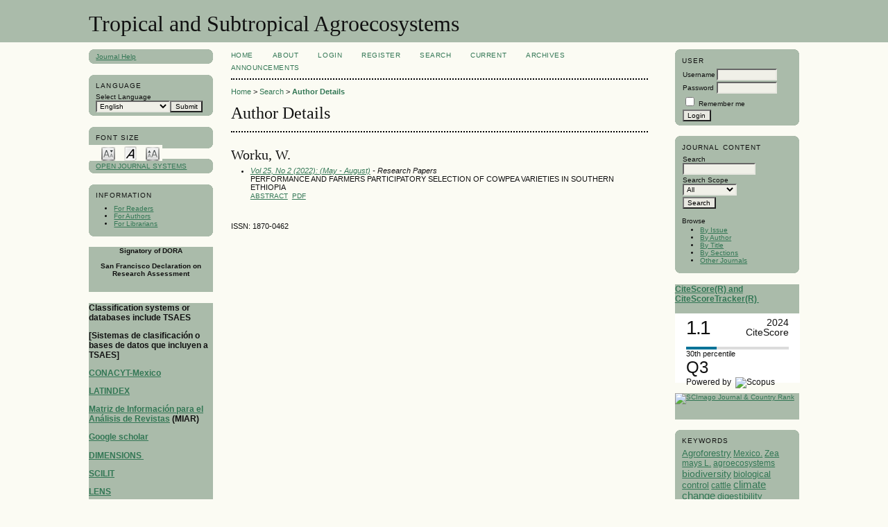

--- FILE ---
content_type: text/html; charset=utf-8
request_url: https://www.revista.ccba.uady.mx/ojs/index.php/TSA/search/authors/view?firstName=W.&middleName=&lastName=Worku&affiliation=&country=
body_size: 5478
content:

<!DOCTYPE html PUBLIC "-//W3C//DTD XHTML 1.0 Transitional//EN"
	"http://www.w3.org/TR/xhtml1/DTD/xhtml1-transitional.dtd">
<html xmlns="http://www.w3.org/1999/xhtml" lang="en-US" xml:lang="en-US">
<head>
	<meta http-equiv="Content-Type" content="text/html; charset=utf-8" />
	<title>Author Details</title>
	<meta name="description" content="Journal;" />
	<meta name="keywords" content="Agroecosystems, Tropic; Subtropics, Mexico" />
	<meta name="generator" content="Open Journal Systems 2.4.7.1" />
	
		<link rel="stylesheet" href="https://www.revista.ccba.uady.mx/ojs/lib/pkp/styles/pkp.css" type="text/css" />
	<link rel="stylesheet" href="https://www.revista.ccba.uady.mx/ojs/lib/pkp/styles/common.css" type="text/css" />
	<link rel="stylesheet" href="https://www.revista.ccba.uady.mx/ojs/styles/common.css" type="text/css" />
	<link rel="stylesheet" href="https://www.revista.ccba.uady.mx/ojs/styles/compiled.css" type="text/css" />

	<!-- Base Jquery -->
			<script type="text/javascript" src="https://www.revista.ccba.uady.mx/ojs/lib/pkp/js/lib/jquery/jquery.min.js"></script>
		<script type="text/javascript" src="https://www.revista.ccba.uady.mx/ojs/lib/pkp/js/lib/jquery/plugins/jqueryUi.min.js"></script>
	
	
	
	<link rel="stylesheet" href="https://www.revista.ccba.uady.mx/ojs/styles/sidebar.css" type="text/css" />	<link rel="stylesheet" href="https://www.revista.ccba.uady.mx/ojs/styles/leftSidebar.css" type="text/css" />	<link rel="stylesheet" href="https://www.revista.ccba.uady.mx/ojs/styles/rightSidebar.css" type="text/css" />	<link rel="stylesheet" href="https://www.revista.ccba.uady.mx/ojs/styles/bothSidebars.css" type="text/css" />
			<link rel="stylesheet" href="https://www.revista.ccba.uady.mx/ojs/plugins/generic/roundedCorners/roundedcorners.css" type="text/css" />
			<link rel="stylesheet" href="https://www.revista.ccba.uady.mx/ojs/plugins/generic/pln/css/pln.css" type="text/css" />
			<link rel="stylesheet" href="https://www.revista.ccba.uady.mx/ojs/plugins/blocks/languageToggle/styles/languageToggle.css" type="text/css" />
	
	<!-- Default global locale keys for JavaScript -->
	
<script type="text/javascript">
	jQuery.pkp = jQuery.pkp || { };
	jQuery.pkp.locale = { };
			
				jQuery.pkp.locale.form_dataHasChanged = 'The data on this form has changed. Continue anyway?';
	</script>
	<!-- Compiled scripts -->
			
<script type="text/javascript" src="https://www.revista.ccba.uady.mx/ojs/lib/pkp/js/lib/jquery/plugins/jquery.tag-it.js"></script>
<script type="text/javascript" src="https://www.revista.ccba.uady.mx/ojs/lib/pkp/js/lib/jquery/plugins/jquery.cookie.js"></script>

<script type="text/javascript" src="https://www.revista.ccba.uady.mx/ojs/lib/pkp/js/functions/fontController.js"></script>
<script type="text/javascript" src="https://www.revista.ccba.uady.mx/ojs/lib/pkp/js/functions/general.js"></script>
<script type="text/javascript" src="https://www.revista.ccba.uady.mx/ojs/lib/pkp/js/functions/jqueryValidatorI18n.js"></script>

<script type="text/javascript" src="https://www.revista.ccba.uady.mx/ojs/lib/pkp/js/classes/Helper.js"></script>
<script type="text/javascript" src="https://www.revista.ccba.uady.mx/ojs/lib/pkp/js/classes/ObjectProxy.js"></script>
<script type="text/javascript" src="https://www.revista.ccba.uady.mx/ojs/lib/pkp/js/classes/Handler.js"></script>
<script type="text/javascript" src="https://www.revista.ccba.uady.mx/ojs/lib/pkp/js/classes/linkAction/LinkActionRequest.js"></script>
<script type="text/javascript" src="https://www.revista.ccba.uady.mx/ojs/lib/pkp/js/classes/features/Feature.js"></script>

<script type="text/javascript" src="https://www.revista.ccba.uady.mx/ojs/lib/pkp/js/controllers/SiteHandler.js"></script><!-- Included only for namespace definition -->
<script type="text/javascript" src="https://www.revista.ccba.uady.mx/ojs/lib/pkp/js/controllers/UrlInDivHandler.js"></script>
<script type="text/javascript" src="https://www.revista.ccba.uady.mx/ojs/lib/pkp/js/controllers/AutocompleteHandler.js"></script>
<script type="text/javascript" src="https://www.revista.ccba.uady.mx/ojs/lib/pkp/js/controllers/ExtrasOnDemandHandler.js"></script>
<script type="text/javascript" src="https://www.revista.ccba.uady.mx/ojs/lib/pkp/js/controllers/form/FormHandler.js"></script>
<script type="text/javascript" src="https://www.revista.ccba.uady.mx/ojs/lib/pkp/js/controllers/form/AjaxFormHandler.js"></script>
<script type="text/javascript" src="https://www.revista.ccba.uady.mx/ojs/lib/pkp/js/controllers/form/ClientFormHandler.js"></script>
<script type="text/javascript" src="https://www.revista.ccba.uady.mx/ojs/lib/pkp/js/controllers/grid/GridHandler.js"></script>
<script type="text/javascript" src="https://www.revista.ccba.uady.mx/ojs/lib/pkp/js/controllers/linkAction/LinkActionHandler.js"></script>

<script type="text/javascript" src="https://www.revista.ccba.uady.mx/ojs/js/pages/search/SearchFormHandler.js"></script>
<script type="text/javascript" src="https://www.revista.ccba.uady.mx/ojs/js/statistics/ReportGeneratorFormHandler.js"></script>
<script type="text/javascript" src="https://www.revista.ccba.uady.mx/ojs/plugins/generic/lucene/js/LuceneAutocompleteHandler.js"></script>

<script type="text/javascript" src="https://www.revista.ccba.uady.mx/ojs/lib/pkp/js/lib/jquery/plugins/jquery.pkp.js"></script>	
	<!-- Form validation -->
	<script type="text/javascript" src="https://www.revista.ccba.uady.mx/ojs/lib/pkp/js/lib/jquery/plugins/validate/jquery.validate.js"></script>
	<script type="text/javascript">
		<!--
		// initialise plugins
		
		$(function(){
			jqueryValidatorI18n("https://www.revista.ccba.uady.mx/ojs", "en_US"); // include the appropriate validation localization
			
			$(".tagit").live('click', function() {
				$(this).find('input').focus();
			});
		});
		// -->
		
	</script>

		
</head>
<body id="pkp-search-authorDetails">
<div id="container">

<div id="header">
<div id="headerTitle">
<h1>
	Tropical and Subtropical Agroecosystems
</h1>
</div>
</div>

<div id="body">

	<div id="sidebar">
					<div id="leftSidebar">
				
<div class="block alreadyRounded" id="sidebarHelp"><span class="rtop"><span class="r1"></span><span class="r2"></span><span class="r3"></span><span class="r4"></span></span><div class="roundedCorner">
	<a class="blockTitle" href="javascript:openHelp('https://www.revista.ccba.uady.mx/ojs/index.php/TSA/help/view/user/topic/000005')">Journal Help</a>
</div><span class="rbottom"><span class="r4"></span><span class="r3"></span><span class="r2"></span><span class="r1"></span></span></div>
<div class="block alreadyRounded" id="sidebarLanguageToggle"><span class="rtop"><span class="r1"></span><span class="r2"></span><span class="r3"></span><span class="r4"></span></span><div class="roundedCorner">
	<script type="text/javascript">
		<!--
		function changeLanguage() {
			var e = document.getElementById('languageSelect');
			var new_locale = e.options[e.selectedIndex].value;

			var redirect_url = 'https://www.revista.ccba.uady.mx/ojs/index.php/TSA/user/setLocale/NEW_LOCALE?source=%2Fojs%2Findex.php%2FTSA%2Fsearch%2Fauthors%2Fview%3FfirstName%3DW.%26middleName%3D%26lastName%3DWorku%26affiliation%3D%26country%3D';
			redirect_url = redirect_url.replace("NEW_LOCALE", new_locale);

			window.location.href = redirect_url;
		}
		//-->
	</script>
	<span class="blockTitle">Language</span>
	<form action="#">
		<label for="languageSelect">Select Language</label>
		<select id="languageSelect" size="1" name="locale" class="selectMenu"><option label="English" value="en_US" selected="selected">English</option>
<option label="Español (España)" value="es_ES">Español (España)</option>
</select>
		<input type="submit" class="button" value="Submit" onclick="changeLanguage(); return false;" />
	</form>
</div><span class="rbottom"><span class="r4"></span><span class="r3"></span><span class="r2"></span><span class="r1"></span></span></div>

<!-- Add javascript required for font sizer -->
<script type="text/javascript">
	<!--
	$(function(){
		fontSize("#sizer", "body", 9, 16, 32, "/ojs"); // Initialize the font sizer
	});
	// -->
</script>

<div class="block alreadyRounded" id="sidebarFontSize" style="margin-bottom: 4px;"><span class="rtop"><span class="r1"></span><span class="r2"></span><span class="r3"></span><span class="r4"></span></span><div class="roundedCorner">
	<span class="blockTitle">Font Size</span>
	<div id="sizer"></div>
</div><span class="rbottom"><span class="r4"></span><span class="r3"></span><span class="r2"></span><span class="r1"></span></span></div>
<br /><div class="block alreadyRounded" id="sidebarDevelopedBy"><span class="rtop"><span class="r1"></span><span class="r2"></span><span class="r3"></span><span class="r4"></span></span><div class="roundedCorner">
	<a class="blockTitle" href="http://pkp.sfu.ca/ojs/" id="developedBy">Open Journal Systems</a>
</div><span class="rbottom"><span class="r4"></span><span class="r3"></span><span class="r2"></span><span class="r1"></span></span></div><div class="block alreadyRounded" id="sidebarInformation"><span class="rtop"><span class="r1"></span><span class="r2"></span><span class="r3"></span><span class="r4"></span></span><div class="roundedCorner">
	<span class="blockTitle">Information</span>
	<ul>
		<li><a href="https://www.revista.ccba.uady.mx/ojs/index.php/TSA/information/readers">For Readers</a></li>		<li><a href="https://www.revista.ccba.uady.mx/ojs/index.php/TSA/information/authors">For Authors</a></li>		<li><a href="https://www.revista.ccba.uady.mx/ojs/index.php/TSA/information/librarians">For Librarians</a></li>	</ul>
</div><span class="rbottom"><span class="r4"></span><span class="r3"></span><span class="r2"></span><span class="r1"></span></span></div>
<div class="block custom" id="customblock-DORA">
	<p style="text-align: center;"><strong>Signatory of DORA</strong></p>
<p style="text-align: center;"><strong>San Francisco Declaration on Research Assessment</strong></p>
<p>&nbsp;</p>
</div>	<div class="block custom" id="customblock-Additional-Metrics">
	<h3>Classification systems or databases include TSAES</h3>
<h3>[Sistemas de clasificaci&oacute;n o bases de datos que incluyen a TSAES]</h3>
<h3><strong><a href="http://www.revistascytconacyt.mx/revistas/resultado/240" target="_blank">CONACYT-Mexico</a></strong></h3>
<h3><a href="https://latindex.org/latindex/ficha/18339" target="_blank"><strong>LATINDEX</strong></a></h3>
<h3><a href="http://miar.ub.edu/issn/1870-0462" target="_blank">Matriz de Informaci&oacute;n para el An&aacute;lisis de Revistas</a>&nbsp;(MIAR)</h3>
<h3><a href="https://scholar.google.com.mx/citations?hl=es&amp;view_op=search_venues&amp;vq=tropical+and+subtropical+agroecosystems&amp;btnG=" target="_blank"><strong>Google scholar</strong></a></h3>
<h3><strong><a href="https://app.dimensions.ai/discover/publication?and_facet_source_title=jour.1277467" target="_blank">DIMENSIONS&nbsp;</a></strong></h3>
<h3><a href="https://app.scilit.net/publications?qa=%5B%7B%22id%22%3A%22source%22,%22value%22%3A%22tropical%20and%20subtropical%20agroecosystems%22,%22operator%22%3A%22AND%22%7D%5D&amp;sort=newest" target="_blank"><strong>SCILIT</strong></a></h3>
<h3><a href="https://www.lens.org/lens/search/scholar/list?p=0&amp;n=10&amp;s=date_published&amp;d=%2B&amp;f=false&amp;e=false&amp;l=en&amp;authorField=author&amp;dateFilterField=publishedYear&amp;orderBy=%2Bdate_published&amp;presentation=false&amp;preview=true&amp;stemmed=true&amp;useAuthorId=false&amp;sourceTitle.must=Tropical%20and%20Subtropical%20Agroecosystems" target="_blank"><strong>LENS</strong></a></h3>
<h3><a href="https://www.semanticscholar.org/search?q=%22Tropical%20and%20subtropical%20agroecosystems%22&amp;sort=relevance&amp;page=7" target="_blank"><strong>Semantic Scholar</strong></a></h3>
<h3><a href="https://openalex.org/works?filter=primary_location.source.id:s2737887012" target="_blank"><strong>DOAJ</strong></a></h3>
<p><span style="font-size: small;"><strong></strong></span></p>
<h3><a href="https://openalex.org/works?filter=primary_location.source.id:s2737887012" target="_blank"><strong>OpenAlex</strong></a></h3>
<p><a style="font-size: 1.17em;" href="https://typeset.io/journals/tropical-and-subtropical-agroecosystems-cjlpivnx" target="_blank">SCISPACE</a></p>
<p>Note: These systems evaluate journal performance. Presented in complaince with DORA suggestions for publishers.</p>
</div>	
			</div>
							<div id="rightSidebar">
				<div class="block alreadyRounded" id="sidebarUser"><span class="rtop"><span class="r1"></span><span class="r2"></span><span class="r3"></span><span class="r4"></span></span><div class="roundedCorner">
			<span class="blockTitle">User</span>
	
						<form method="post" action="https://www.revista.ccba.uady.mx/ojs/index.php/TSA/login/signIn">
				<table>
					<tr>
						<td><label for="sidebar-username">Username</label></td>
						<td><input type="text" id="sidebar-username" name="username" value="" size="12" maxlength="32" class="textField" /></td>
					</tr>
					<tr>
						<td><label for="sidebar-password">Password</label></td>
						<td><input type="password" id="sidebar-password" name="password" value="" size="12" class="textField" /></td>
					</tr>
					<tr>
						<td colspan="2"><input type="checkbox" id="remember" name="remember" value="1" /> <label for="remember">Remember me</label></td>
					</tr>
					<tr>
						<td colspan="2"><input type="submit" value="Login" class="button" /></td>
					</tr>
				</table>
			</form>
			</div><span class="rbottom"><span class="r4"></span><span class="r3"></span><span class="r2"></span><span class="r1"></span></span></div><div class="block alreadyRounded" id="sidebarNavigation"><span class="rtop"><span class="r1"></span><span class="r2"></span><span class="r3"></span><span class="r4"></span></span><div class="roundedCorner">
	<span class="blockTitle">Journal Content</span>

	<form id="simpleSearchForm" action="https://www.revista.ccba.uady.mx/ojs/index.php/TSA/search/search">
		<table id="simpleSearchInput">
			<tr>
				<td>
													<label for="simpleQuery">Search <br />
					<input type="text" id="simpleQuery" name="simpleQuery" size="15" maxlength="255" value="" class="textField" /></label>
								</td>
			</tr>
			<tr>
				<td><label for="searchField">
				Search Scope
				<br />
				<select id="searchField" name="searchField" size="1" class="selectMenu">
					<option label="All" value="query">All</option>
<option label="Authors" value="authors">Authors</option>
<option label="Title" value="title">Title</option>
<option label="Abstract" value="abstract">Abstract</option>
<option label="Index terms" value="indexTerms">Index terms</option>
<option label="Full Text" value="galleyFullText">Full Text</option>

				</select></label>
				</td>
			</tr>
			<tr>
				<td><input type="submit" value="Search" class="button" /></td>
			</tr>
		</table>
	</form>

	<br />

		<span class="blockSubtitle">Browse</span>
	<ul>
		<li><a href="https://www.revista.ccba.uady.mx/ojs/index.php/TSA/issue/archive">By Issue</a></li>
		<li><a href="https://www.revista.ccba.uady.mx/ojs/index.php/TSA/search/authors">By Author</a></li>
		<li><a href="https://www.revista.ccba.uady.mx/ojs/index.php/TSA/search/titles">By Title</a></li>
		<li id="linkBrowseBySections"><a href="https://www.revista.ccba.uady.mx/ojs/index.php/TSA/browseSearch/sections">By Sections</a></li>
					<li><a href="https://www.revista.ccba.uady.mx/ojs/index.php/index">Other Journals</a></li>
						</ul>
	</div><span class="rbottom"><span class="r4"></span><span class="r3"></span><span class="r2"></span><span class="r1"></span></span></div>

<div class="block custom" id="customblock-CiteScore">
	<div style="font-size: 12px; text-align: left;"><span><a href="https://www.scopus.com/sourceid/21100200406" target="_blank"><strong>CiteScore(R) and CiteScoreTracker(R)&nbsp;</strong></a></span></div>
<div style="font-size: 12px; text-align: left;"><span><br /></span></div>
<div style="height: 100px; width: 180px; font-family: Arial, Verdana, helvetica, sans-serif; background-color: #ffffff; display: inline-block;">
<div style="padding: 0px 16px;">
<div style="padding-top: 3px; line-height: 1;">
<div style="float: left; font-size: 28px;"><span id="citescoreVal" style="letter-spacing: -2px; display: inline-block; padding-top: 7px; line-height: .75;">1.1</span></div>
<div style="float: right; font-size: 14px; padding-top: 3px; text-align: right;"><span id="citescoreYearVal" style="display: block;">2024</span>CiteScore</div>
</div>
<div style="clear: both;">&nbsp;</div>
<div style="padding-top: 3px;">
<div style="height: 4px; background-color: #dcdcdc;">
<div id="percentActBar" style="height: 4px; background-color: #007398; width: 30%;">&nbsp;</div>
</div>
<div style="font-size: 11px;"><span id="citescorePerVal">30th percentile</span></div>
</div>
<div style="font-size: 12px; text-align: left;"><span style="font-size: x-large;">Q3</span></div>
<div style="font-size: 12px; text-align: left;">Powered by &nbsp;<span><img style="width: 50px; height: 15px;" src="https://www.scopus.com/static/images/scopusLogoOrange.svg" alt="Scopus" /></span></div>
<div style="font-size: 12px; text-align: left;"><span><br /></span></div>
<div style="font-size: 12px; text-align: left;"><span><br /></span></div>
<div style="font-size: 12px; text-align: left;"><span><br /></span></div>
<div style="font-size: 12px; text-align: left;"><span><br /></span></div>
<div style="font-size: 12px; text-align: left;"><span><br /></span></div>
</div>
</div>
</div>	<div class="block custom" id="customblock-Scimago">
	<p><a title="SCImago Journal &amp; Country Rank" href="http://www.scimagojr.com/journalsearch.php?q=21100200406&amp;tip=sid&amp;exact=no"><img src="http://www.scimagojr.com/journal_img.php?id=21100200406&amp;title=true" alt="SCImago Journal &amp; Country Rank" border="0" /></a></p>
<p>&nbsp;</p>
</div>	<div class="block alreadyRounded" id="sidebarKeywordCloud"><span class="rtop"><span class="r1"></span><span class="r2"></span><span class="r3"></span><span class="r4"></span></span><div class="roundedCorner">
	<span class="blockTitle">Keywords</span>
			<a href="https://www.revista.ccba.uady.mx/ojs/index.php/TSA/search?subject=Agroforestry"><span style="font-size: 122%;">Agroforestry</span></a>
			<a href="https://www.revista.ccba.uady.mx/ojs/index.php/TSA/search?subject=Mexico."><span style="font-size: 117%;">Mexico.</span></a>
			<a href="https://www.revista.ccba.uady.mx/ojs/index.php/TSA/search?subject=Zea%20mays%20L."><span style="font-size: 117%;">Zea mays L.</span></a>
			<a href="https://www.revista.ccba.uady.mx/ojs/index.php/TSA/search?subject=agroecosystems"><span style="font-size: 112%;">agroecosystems</span></a>
			<a href="https://www.revista.ccba.uady.mx/ojs/index.php/TSA/search?subject=biodiversity"><span style="font-size: 138%;">biodiversity</span></a>
			<a href="https://www.revista.ccba.uady.mx/ojs/index.php/TSA/search?subject=biological%20control"><span style="font-size: 128%;">biological control</span></a>
			<a href="https://www.revista.ccba.uady.mx/ojs/index.php/TSA/search?subject=cattle"><span style="font-size: 117%;">cattle</span></a>
			<a href="https://www.revista.ccba.uady.mx/ojs/index.php/TSA/search?subject=climate%20change"><span style="font-size: 143%;">climate change</span></a>
			<a href="https://www.revista.ccba.uady.mx/ojs/index.php/TSA/search?subject=digestibility"><span style="font-size: 128%;">digestibility</span></a>
			<a href="https://www.revista.ccba.uady.mx/ojs/index.php/TSA/search?subject=diversity"><span style="font-size: 143%;">diversity</span></a>
			<a href="https://www.revista.ccba.uady.mx/ojs/index.php/TSA/search?subject=goats"><span style="font-size: 117%;">goats</span></a>
			<a href="https://www.revista.ccba.uady.mx/ojs/index.php/TSA/search?subject=growth"><span style="font-size: 133%;">growth</span></a>
			<a href="https://www.revista.ccba.uady.mx/ojs/index.php/TSA/search?subject=land%20use"><span style="font-size: 117%;">land use</span></a>
			<a href="https://www.revista.ccba.uady.mx/ojs/index.php/TSA/search?subject=livestock"><span style="font-size: 122%;">livestock</span></a>
			<a href="https://www.revista.ccba.uady.mx/ojs/index.php/TSA/search?subject=maize"><span style="font-size: 122%;">maize</span></a>
			<a href="https://www.revista.ccba.uady.mx/ojs/index.php/TSA/search?subject=performance"><span style="font-size: 133%;">performance</span></a>
			<a href="https://www.revista.ccba.uady.mx/ojs/index.php/TSA/search?subject=productivity"><span style="font-size: 128%;">productivity</span></a>
			<a href="https://www.revista.ccba.uady.mx/ojs/index.php/TSA/search?subject=sheep"><span style="font-size: 138%;">sheep</span></a>
			<a href="https://www.revista.ccba.uady.mx/ojs/index.php/TSA/search?subject=sustainability"><span style="font-size: 170%;">sustainability</span></a>
			<a href="https://www.revista.ccba.uady.mx/ojs/index.php/TSA/search?subject=sustainability."><span style="font-size: 117%;">sustainability.</span></a>
			<a href="https://www.revista.ccba.uady.mx/ojs/index.php/TSA/search?subject=yield"><span style="font-size: 143%;">yield</span></a>
	</div><span class="rbottom"><span class="r4"></span><span class="r3"></span><span class="r2"></span><span class="r1"></span></span></div>
			</div>
			</div>

<div id="main">
<div id="navbar">
	<ul class="menu">
		<li id="home"><a href="https://www.revista.ccba.uady.mx/ojs/index.php/TSA/index">Home</a></li>
		<li id="about"><a href="https://www.revista.ccba.uady.mx/ojs/index.php/TSA/about">About</a></li>

					<li id="login"><a href="https://www.revista.ccba.uady.mx/ojs/index.php/TSA/login">Login</a></li>
							<li id="register"><a href="https://www.revista.ccba.uady.mx/ojs/index.php/TSA/user/register">Register</a></li>
												<li id="search"><a href="https://www.revista.ccba.uady.mx/ojs/index.php/TSA/search">Search</a></li>
		
					<li id="current"><a href="https://www.revista.ccba.uady.mx/ojs/index.php/TSA/issue/current">Current</a></li>
			<li id="archives"><a href="https://www.revista.ccba.uady.mx/ojs/index.php/TSA/issue/archive">Archives</a></li>
		
					<li id="announcements"><a href="https://www.revista.ccba.uady.mx/ojs/index.php/TSA/announcement">Announcements</a></li>
				

								</ul>
</div>
<div id="breadcrumb">
	<a href="https://www.revista.ccba.uady.mx/ojs/index.php/TSA/index">Home</a> &gt;
			<a href="https://www.revista.ccba.uady.mx/ojs/index.php/TSA/search/index" class="hierarchyLink">Search</a> &gt;
			<a href="https://www.revista.ccba.uady.mx/ojs/index.php/TSA/search/authors/view?firstName=W.&amp;middleName=&amp;lastName=Worku&amp;affiliation=&amp;country=" class="current">Author Details</a></div>

<h2>Author Details</h2>


<div id="content">

<div id="authorDetails">
<h3>Worku, W.</h3>
<ul>
									<li>

		<em><a href="https://www.revista.ccba.uady.mx/ojs/index.php/TSA/issue/view/90">Vol 25, No 2 (2022): (May - August)</a> - Research Papers</em><br />
		PERFORMANCE AND FARMERS PARTICIPATORY SELECTION OF COWPEA VARIETIES IN SOUTHERN ETHIOPIA<br/>
		<a href="https://www.revista.ccba.uady.mx/ojs/index.php/TSA/article/view/3920" class="file">Abstract</a>
							&nbsp;<a href="https://www.revista.ccba.uady.mx/ojs/index.php/TSA/article/view/3920/1759" class="file">PDF</a>
					</li>
	</ul>
</div>
<!-- Google Analytics -->

<script>
(function(i,s,o,g,r,a,m){i['GoogleAnalyticsObject']=r;i[r]=i[r]||function(){
(i[r].q=i[r].q||[]).push(arguments)},i[r].l=1*new Date();a=s.createElement(o),
m=s.getElementsByTagName(o)[0];a.async=1;a.src=g;m.parentNode.insertBefore(a,m)
})(window,document,'script','//www.google-analytics.com/analytics.js','ga');

ga('create', 'G-12JWQR5711', 'auto');
ga('send', 'pageview');

</script>

<!-- End Google Analytics -->
	<br /><br />
	<div id="pageFooter">ISSN: 1870-0462</div>
</div><!-- content -->
</div><!-- main -->
</div><!-- body -->



</div><!-- container -->
</body>
</html>

--- FILE ---
content_type: text/css
request_url: https://www.revista.ccba.uady.mx/ojs/styles/bothSidebars.css
body_size: 359
content:
/**
 * styles/bothSidebars.css
 *
 * Copyright (c) 2013-2015 Simon Fraser University Library
 * Copyright (c) 2003-2015 John Willinsky
 * Distributed under the GNU GPL v2. For full terms see the file docs/COPYING.
 *
 * Site-wide shared elements for pages including both a left-hand sidebar and a
 * right-hand sidebar.
 *
 */

/**
 * Common HTML elements
 */


#main {
	position: relative;
	float: left;
	width: 47%;
	margin-left: 0;
	margin-right: 0 !important;
	display: inline;
	overflow: hidden;
}

#body {
	width: 100%;
}
